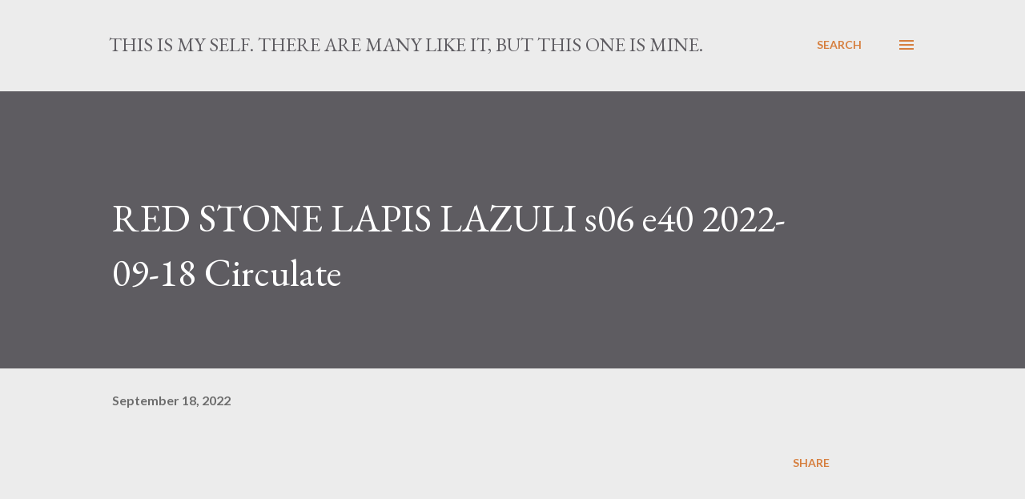

--- FILE ---
content_type: text/html; charset=utf-8
request_url: https://www.google.com/recaptcha/api2/aframe
body_size: 267
content:
<!DOCTYPE HTML><html><head><meta http-equiv="content-type" content="text/html; charset=UTF-8"></head><body><script nonce="QeW6ER2dz0swjRZ4LgtoLw">/** Anti-fraud and anti-abuse applications only. See google.com/recaptcha */ try{var clients={'sodar':'https://pagead2.googlesyndication.com/pagead/sodar?'};window.addEventListener("message",function(a){try{if(a.source===window.parent){var b=JSON.parse(a.data);var c=clients[b['id']];if(c){var d=document.createElement('img');d.src=c+b['params']+'&rc='+(localStorage.getItem("rc::a")?sessionStorage.getItem("rc::b"):"");window.document.body.appendChild(d);sessionStorage.setItem("rc::e",parseInt(sessionStorage.getItem("rc::e")||0)+1);localStorage.setItem("rc::h",'1769009032802');}}}catch(b){}});window.parent.postMessage("_grecaptcha_ready", "*");}catch(b){}</script></body></html>